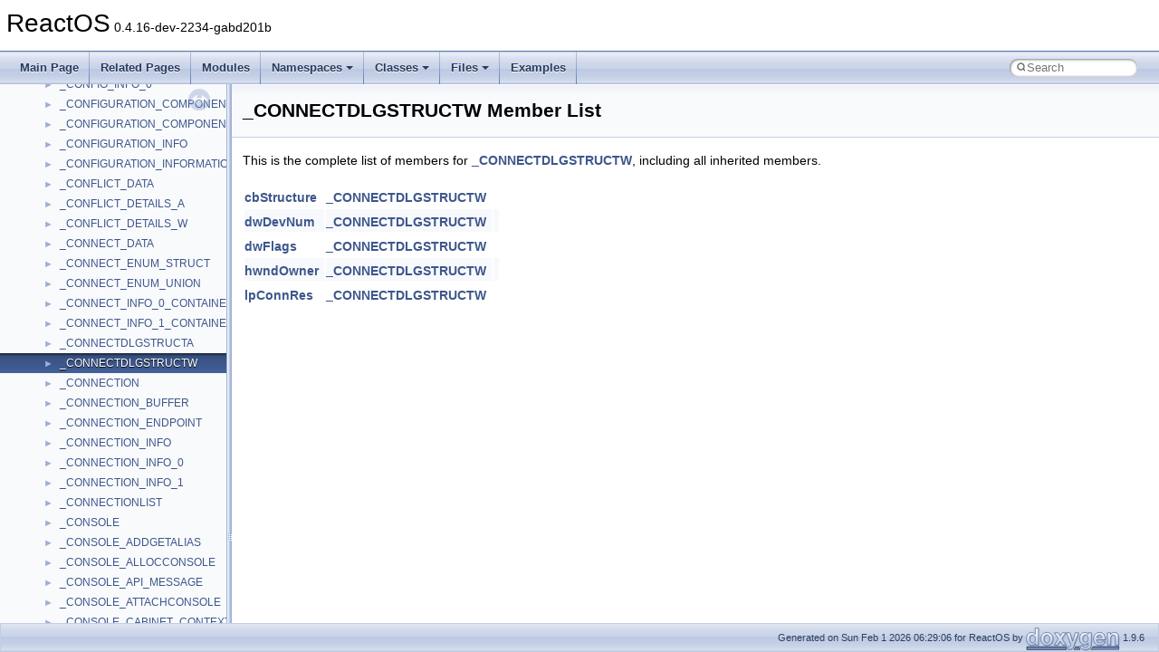

--- FILE ---
content_type: text/html
request_url: https://doxygen.reactos.org/d7/dec/struct__CONNECTDLGSTRUCTW-members.html
body_size: 1568
content:
<!DOCTYPE html PUBLIC "-//W3C//DTD XHTML 1.0 Transitional//EN" "https://www.w3.org/TR/xhtml1/DTD/xhtml1-transitional.dtd">
<html xmlns="http://www.w3.org/1999/xhtml" lang="en-US">
<head>
<meta http-equiv="Content-Type" content="text/xhtml;charset=UTF-8"/>
<meta http-equiv="X-UA-Compatible" content="IE=11"/>
<meta name="generator" content="Doxygen 1.9.6"/>
<meta name="viewport" content="width=device-width, initial-scale=1"/>
<title>ReactOS: Member List</title>
<link href="../../tabs.css" rel="stylesheet" type="text/css"/>
<script type="text/javascript" src="../../jquery.js"></script>
<script type="text/javascript" src="../../dynsections.js"></script>
<link href="../../navtree.css" rel="stylesheet" type="text/css"/>
<script type="text/javascript" src="../../resize.js"></script>
<script type="text/javascript" src="../../navtreedata.js"></script>
<script type="text/javascript" src="../../navtree.js"></script>
<link href="../../search/search.css" rel="stylesheet" type="text/css"/>
<script type="text/javascript" src="../../search/search.js"></script>
<link rel="search" href="../../search_opensearch.php?v=opensearch.xml" type="application/opensearchdescription+xml" title="ReactOS"/>
<link href="../../doxygen.css" rel="stylesheet" type="text/css" />
</head>
<body>
<div id="top"><!-- do not remove this div, it is closed by doxygen! -->
<div id="titlearea">
<table cellspacing="0" cellpadding="0">
 <tbody>
 <tr id="projectrow">
  <td id="projectalign">
   <div id="projectname">ReactOS<span id="projectnumber">&#160;0.4.16-dev-2234-gabd201b</span>
   </div>
  </td>
 </tr>
 </tbody>
</table>
</div>
<!-- end header part -->
<!-- Generated by Doxygen 1.9.6 -->
<script type="text/javascript">
/* @license magnet:?xt=urn:btih:d3d9a9a6595521f9666a5e94cc830dab83b65699&amp;dn=expat.txt MIT */
var searchBox = new SearchBox("searchBox", "../../search/",'.html');
/* @license-end */
</script>
<script type="text/javascript" src="../../menudata.js"></script>
<script type="text/javascript" src="../../menu.js"></script>
<script type="text/javascript">
/* @license magnet:?xt=urn:btih:d3d9a9a6595521f9666a5e94cc830dab83b65699&amp;dn=expat.txt MIT */
$(function() {
  initMenu('../../',true,true,'search.html','Search');
  $(document).ready(function() {
    if ($('.searchresults').length > 0) { searchBox.DOMSearchField().focus(); }
  });
});
/* @license-end */
</script>
<div id="main-nav"></div>
</div><!-- top -->
<div id="side-nav" class="ui-resizable side-nav-resizable">
  <div id="nav-tree">
    <div id="nav-tree-contents">
      <div id="nav-sync" class="sync"></div>
    </div>
  </div>
  <div id="splitbar" style="-moz-user-select:none;" 
       class="ui-resizable-handle">
  </div>
</div>
<script type="text/javascript">
/* @license magnet:?xt=urn:btih:d3d9a9a6595521f9666a5e94cc830dab83b65699&amp;dn=expat.txt MIT */
$(document).ready(function(){initNavTree('d3/dd1/struct__CONNECTDLGSTRUCTW.html','../../'); initResizable(); });
/* @license-end */
</script>
<div id="doc-content">
<div class="header">
  <div class="headertitle"><div class="title">_CONNECTDLGSTRUCTW Member List</div></div>
</div><!--header-->
<div class="contents">

<p>This is the complete list of members for <a class="el" href="../../d3/dd1/struct__CONNECTDLGSTRUCTW.html">_CONNECTDLGSTRUCTW</a>, including all inherited members.</p>
<table class="directory">
  <tr class="even"><td class="entry"><a class="el" href="../../d3/dd1/struct__CONNECTDLGSTRUCTW.html#abf6477fd31ff66fbc3c0ec1514e3e535">cbStructure</a></td><td class="entry"><a class="el" href="../../d3/dd1/struct__CONNECTDLGSTRUCTW.html">_CONNECTDLGSTRUCTW</a></td><td class="entry"></td></tr>
  <tr class="odd"><td class="entry"><a class="el" href="../../d3/dd1/struct__CONNECTDLGSTRUCTW.html#a04c5430da6403be6e62289992403a19f">dwDevNum</a></td><td class="entry"><a class="el" href="../../d3/dd1/struct__CONNECTDLGSTRUCTW.html">_CONNECTDLGSTRUCTW</a></td><td class="entry"></td></tr>
  <tr class="even"><td class="entry"><a class="el" href="../../d3/dd1/struct__CONNECTDLGSTRUCTW.html#aff31383141c69ef214e0c6f745539a09">dwFlags</a></td><td class="entry"><a class="el" href="../../d3/dd1/struct__CONNECTDLGSTRUCTW.html">_CONNECTDLGSTRUCTW</a></td><td class="entry"></td></tr>
  <tr class="odd"><td class="entry"><a class="el" href="../../d3/dd1/struct__CONNECTDLGSTRUCTW.html#a11387e58284e2e99dce7427ad8c32246">hwndOwner</a></td><td class="entry"><a class="el" href="../../d3/dd1/struct__CONNECTDLGSTRUCTW.html">_CONNECTDLGSTRUCTW</a></td><td class="entry"></td></tr>
  <tr class="even"><td class="entry"><a class="el" href="../../d3/dd1/struct__CONNECTDLGSTRUCTW.html#ab2c5f42173e20cee3cb07cc5504cd4c1">lpConnRes</a></td><td class="entry"><a class="el" href="../../d3/dd1/struct__CONNECTDLGSTRUCTW.html">_CONNECTDLGSTRUCTW</a></td><td class="entry"></td></tr>
</table></div><!-- contents -->
</div><!-- doc-content -->
<!-- start footer part -->
<div id="nav-path" class="navpath"><!-- id is needed for treeview function! -->
  <ul>
    <li class="footer">Generated on Sun Feb 1 2026 06:29:06 for ReactOS by <a href="https://www.doxygen.org/index.html"><img class="footer" src="../../doxygen.svg" width="104" height="31" alt="doxygen"/></a> 1.9.6 </li>
  </ul>
</div>
</body>
</html>


--- FILE ---
content_type: text/css
request_url: https://doxygen.reactos.org/navtree.css
body_size: 601
content:
#nav-tree .children_ul {
  margin:0;
  padding:4px;
}

#nav-tree ul {
  list-style:none outside none;
  margin:0px;
  padding:0px;
}

#nav-tree li {
  white-space:nowrap;
  margin:0px;
  padding:0px;
}

#nav-tree .plus {
  margin:0px;
}

#nav-tree .selected {
  background-image: url('tab_a.png');
  background-repeat:repeat-x;
  color: var(--nav-text-active-color);
  text-shadow: var(--nav-text-active-shadow);
}

#nav-tree .selected .arrow {
  color: var(--nav-arrow-selected-color);
  text-shadow: none;
}

#nav-tree img {
  margin:0px;
  padding:0px;
  border:0px;
  vertical-align: middle;
}

#nav-tree a {
  text-decoration:none;
  padding:0px;
  margin:0px;
  outline:none;
}

#nav-tree .label {
  margin:0px;
  padding:0px;
  font: 12px var(--font-family-nav);
}

#nav-tree .label a {
  padding:2px;
}

#nav-tree .selected a {
  text-decoration:none;
  color:var(--nav-text-active-color);
}

#nav-tree .children_ul {
  margin:0px;
  padding:0px;
}

#nav-tree .item {
  margin:0px;
  padding:0px;
}

#nav-tree {
  padding: 0px 0px;
  font-size:14px;
  overflow:auto;
}

#doc-content {
  overflow:auto;
  display:block;
  padding:0px;
  margin:0px;
  -webkit-overflow-scrolling : touch; /* iOS 5+ */
}

#side-nav {
  padding:0 6px 0 0;
  margin: 0px;
  display:block;
  position: absolute;
  left: 0px;
  width: $width;
  overflow : hidden;
}

.ui-resizable .ui-resizable-handle {
  display:block;
}

.ui-resizable-e {
  background-image:var(--nav-splitbar-image);
  background-size:100%;
  background-repeat:repeat-y;
  background-attachment: scroll;
  cursor:ew-resize;
  height:100%;
  right:0;
  top:0;
  width:6px;
}

.ui-resizable-handle {
  display:none;
  font-size:0.1px;
  position:absolute;
  z-index:1;
}

#nav-tree-contents {
  margin: 6px 0px 0px 0px;
}

#nav-tree {
  background-repeat:repeat-x;
  background-color: var(--nav-background-color);
  -webkit-overflow-scrolling : touch; /* iOS 5+ */
}

#nav-sync {
  position:absolute;
  top:5px;
  right:24px;
  z-index:0;
}

#nav-sync img {
  opacity:0.3;
}

#nav-sync img:hover {
  opacity:0.9;
}

@media print
{
  #nav-tree { display: none; }
  div.ui-resizable-handle { display: none; position: relative; }
}



--- FILE ---
content_type: text/javascript
request_url: https://doxygen.reactos.org/navtreeindex737.js
body_size: 5756
content:
var NAVTREEINDEX737 =
{
"d3/dd1/imagehlp_8h.html#a1c69e00094a650aec566815f2823ce3a":[17,0,8,0,9,202,45],
"d3/dd1/imagehlp_8h.html#a1e846cd24551ab5c299b488b53370ca0":[17,0,8,0,9,202,83],
"d3/dd1/imagehlp_8h.html#a1ec4f80c163c974c6d2a2da4a4a5ec60":[17,0,8,0,9,202,73],
"d3/dd1/imagehlp_8h.html#a202cf76b8c80a7c2587d7f1bc8cd6478":[17,0,8,0,9,202,58],
"d3/dd1/imagehlp_8h.html#a2106e133988a562e2b4046ef73be252c":[17,0,8,0,9,202,91],
"d3/dd1/imagehlp_8h.html#a2357db5304d0c905b0fa55aadd17f247":[17,0,8,0,9,202,63],
"d3/dd1/imagehlp_8h.html#a248a07eb64e697140800844c4485ee7d":[17,0,8,0,9,202,59],
"d3/dd1/imagehlp_8h.html#a248bcac4c1a702ef63e56de51703bfea":[17,0,8,0,9,202,62],
"d3/dd1/imagehlp_8h.html#a24cb9c523564aed81a3802171cf21e31":[17,0,8,0,9,202,121],
"d3/dd1/imagehlp_8h.html#a27ea4b2b75b259206522bd4feb8cd4d8":[17,0,8,0,9,202,56],
"d3/dd1/imagehlp_8h.html#a2a56699a881ee9b63a4b4d60629c3f76":[17,0,8,0,9,202,148],
"d3/dd1/imagehlp_8h.html#a2a7a14b6fe99335ad25d097a3b32427e":[17,0,8,0,9,202,113],
"d3/dd1/imagehlp_8h.html#a2c9b4b7e77b2414b0c64ca668c5bf569":[17,0,8,0,9,202,137],
"d3/dd1/imagehlp_8h.html#a2dcde8ae339bfbbbd2e70b1cfec24b86":[17,0,8,0,9,202,80],
"d3/dd1/imagehlp_8h.html#a2f314f45caa0ba0d6aba8dd0e79fec16":[17,0,8,0,9,202,15],
"d3/dd1/imagehlp_8h.html#a2f3866e9212e451aaf9383f9a7583177":[17,0,8,0,9,202,96],
"d3/dd1/imagehlp_8h.html#a2fa8ada2ee0c8a8b7b108afe06f214bb":[17,0,8,0,9,202,95],
"d3/dd1/imagehlp_8h.html#a321435692c3516ab9ecaff9a215c34a0":[17,0,8,0,9,202,85],
"d3/dd1/imagehlp_8h.html#a3345048bcca2bc70d0dc066ca48e91e3":[17,0,8,0,9,202,51],
"d3/dd1/imagehlp_8h.html#a3673f3cfe4177fd19d465362f650218c":[17,0,8,0,9,202,19],
"d3/dd1/imagehlp_8h.html#a36d621fae4aa5c3e22e47446aa6518a5":[17,0,8,0,9,202,11],
"d3/dd1/imagehlp_8h.html#a38838bc206fcde41e428801f940b326a":[17,0,8,0,9,202,27],
"d3/dd1/imagehlp_8h.html#a3958e097186d12c6ad05bba848bbc1f3":[17,0,8,0,9,202,124],
"d3/dd1/imagehlp_8h.html#a39e760a4743c5087411c3754321368dd":[17,0,8,0,9,202,123],
"d3/dd1/imagehlp_8h.html#a3ac18bf070251bbc81b0a6629840f6b6":[17,0,8,0,9,202,100],
"d3/dd1/imagehlp_8h.html#a3ac18bf070251bbc81b0a6629840f6b6a066b6751ec0756d17fa92f4df73262a1":[17,0,2,10,34,2,431,20],
"d3/dd1/imagehlp_8h.html#a3ac18bf070251bbc81b0a6629840f6b6a066b6751ec0756d17fa92f4df73262a1":[17,0,8,0,9,91,437,20],
"d3/dd1/imagehlp_8h.html#a3ac18bf070251bbc81b0a6629840f6b6a066b6751ec0756d17fa92f4df73262a1":[17,0,8,0,9,202,100,20],
"d3/dd1/imagehlp_8h.html#a3ac18bf070251bbc81b0a6629840f6b6a255f1ef0ab9a81f0fc15c4b41630e156":[17,0,8,0,9,202,100,22],
"d3/dd1/imagehlp_8h.html#a3ac18bf070251bbc81b0a6629840f6b6a255f1ef0ab9a81f0fc15c4b41630e156":[17,0,2,10,34,2,431,22],
"d3/dd1/imagehlp_8h.html#a3ac18bf070251bbc81b0a6629840f6b6a255f1ef0ab9a81f0fc15c4b41630e156":[17,0,8,0,9,91,437,22],
"d3/dd1/imagehlp_8h.html#a3ac18bf070251bbc81b0a6629840f6b6a496e586970b8165f725ed0e4062c4475":[17,0,8,0,9,202,100,25],
"d3/dd1/imagehlp_8h.html#a3ac18bf070251bbc81b0a6629840f6b6a496e586970b8165f725ed0e4062c4475":[17,0,8,0,9,91,437,25],
"d3/dd1/imagehlp_8h.html#a3ac18bf070251bbc81b0a6629840f6b6a496e586970b8165f725ed0e4062c4475":[17,0,2,10,34,2,431,25],
"d3/dd1/imagehlp_8h.html#a3ac18bf070251bbc81b0a6629840f6b6a553118f5140199686220cfd0f3b53911":[17,0,8,0,9,202,100,24],
"d3/dd1/imagehlp_8h.html#a3ac18bf070251bbc81b0a6629840f6b6a553118f5140199686220cfd0f3b53911":[17,0,8,0,9,91,437,24],
"d3/dd1/imagehlp_8h.html#a3ac18bf070251bbc81b0a6629840f6b6a553118f5140199686220cfd0f3b53911":[17,0,2,10,34,2,431,24],
"d3/dd1/imagehlp_8h.html#a3ac18bf070251bbc81b0a6629840f6b6a5f0157749ab77c4131aec228289710c0":[17,0,8,0,9,91,437,21],
"d3/dd1/imagehlp_8h.html#a3ac18bf070251bbc81b0a6629840f6b6a5f0157749ab77c4131aec228289710c0":[17,0,8,0,9,202,100,21],
"d3/dd1/imagehlp_8h.html#a3ac18bf070251bbc81b0a6629840f6b6a5f0157749ab77c4131aec228289710c0":[17,0,2,10,34,2,431,21],
"d3/dd1/imagehlp_8h.html#a3ac18bf070251bbc81b0a6629840f6b6a88eee046e8c2b4d8583ce362bb9ad037":[17,0,8,0,9,91,437,26],
"d3/dd1/imagehlp_8h.html#a3ac18bf070251bbc81b0a6629840f6b6a88eee046e8c2b4d8583ce362bb9ad037":[17,0,2,10,34,2,431,26],
"d3/dd1/imagehlp_8h.html#a3ac18bf070251bbc81b0a6629840f6b6a88eee046e8c2b4d8583ce362bb9ad037":[17,0,8,0,9,202,100,26],
"d3/dd1/imagehlp_8h.html#a3ac18bf070251bbc81b0a6629840f6b6ac446237e1e808a6643e9ac75440f63f0":[17,0,8,0,9,202,100,23],
"d3/dd1/imagehlp_8h.html#a3ac18bf070251bbc81b0a6629840f6b6ac446237e1e808a6643e9ac75440f63f0":[17,0,8,0,9,91,437,23],
"d3/dd1/imagehlp_8h.html#a3ac18bf070251bbc81b0a6629840f6b6ac446237e1e808a6643e9ac75440f63f0":[17,0,2,10,34,2,431,23],
"d3/dd1/imagehlp_8h.html#a41398895bfd4ef497b6182964cdf6a5d":[17,0,8,0,9,202,14],
"d3/dd1/imagehlp_8h.html#a44c482b3c0b72237fc22312e876454bd":[17,0,8,0,9,202,53],
"d3/dd1/imagehlp_8h.html#a48a34665ab8c35afb7b3055aae948ed4":[17,0,8,0,9,202,93],
"d3/dd1/imagehlp_8h.html#a48eb42821beac0dd7cad09739dae1a30":[17,0,8,0,9,202,82],
"d3/dd1/imagehlp_8h.html#a4bbaca1b44f78787df3039d22d887db0":[17,0,8,0,9,202,161],
"d3/dd1/imagehlp_8h.html#a4d0525ca8a79d7055bf332332a082107":[17,0,8,0,9,202,81],
"d3/dd1/imagehlp_8h.html#a4e8afa84015613d6566232761e310420":[17,0,8,0,9,202,20],
"d3/dd1/imagehlp_8h.html#a4ec5fbe6147482f06c31416a1b9d493c":[17,0,8,0,9,202,122],
"d3/dd1/imagehlp_8h.html#a503ed3f166c68815d50e9869f155a16c":[17,0,8,0,9,202,111],
"d3/dd1/imagehlp_8h.html#a52a6a62f19171bb61f6d39a388c18cb2":[17,0,8,0,9,202,160],
"d3/dd1/imagehlp_8h.html#a624227307f04fe291cc0e690ef8756e8":[17,0,8,0,9,202,106],
"d3/dd1/imagehlp_8h.html#a6297935e74eae3669184b9068af2ea12":[17,0,8,0,9,202,154],
"d3/dd1/imagehlp_8h.html#a658452f8bb3dae902e6b8e959cff504a":[17,0,8,0,9,202,153],
"d3/dd1/imagehlp_8h.html#a658c5542feba6214bed4afca47581478":[17,0,8,0,9,202,16],
"d3/dd1/imagehlp_8h.html#a66f24f134c89a9dc8e9a14617c7857bb":[17,0,8,0,9,202,164],
"d3/dd1/imagehlp_8h.html#a682062d3445e61e110a3eefcd3fdf477":[17,0,8,0,9,202,166],
"d3/dd1/imagehlp_8h.html#a69f4026de80afda60cf3269c81812732":[17,0,8,0,9,202,32],
"d3/dd1/imagehlp_8h.html#a6a92c920240194b9a36407d509e9f947":[17,0,8,0,9,202,163],
"d3/dd1/imagehlp_8h.html#a6b4e45b951a9b293783318118d30917c":[17,0,8,0,9,202,70],
"d3/dd1/imagehlp_8h.html#a6c6920b29b1881d76888d408e47cc138":[17,0,8,0,9,202,132],
"d3/dd1/imagehlp_8h.html#a6cdfef7132cbc065011df47f018e8acb":[17,0,8,0,9,202,89],
"d3/dd1/imagehlp_8h.html#a6d05a1a4471bcd733d5f28b474bc9aa7":[17,0,8,0,9,202,168],
"d3/dd1/imagehlp_8h.html#a6efd1389f42525c2d4291b245e2bc6d4":[17,0,8,0,9,202,116],
"d3/dd1/imagehlp_8h.html#a6f6e20e3d03d50ad7cb28c1690167ee8":[17,0,8,0,9,202,36],
"d3/dd1/imagehlp_8h.html#a7094bcb81c163d9fad3eab6416a2206e":[17,0,8,0,9,202,33],
"d3/dd1/imagehlp_8h.html#a74597562efce642e79338ab7a4ae81dc":[17,0,8,0,9,202,94],
"d3/dd1/imagehlp_8h.html#a77c2e7a34e68266f2c274b1cb2d475b1":[17,0,8,0,9,202,55],
"d3/dd1/imagehlp_8h.html#a78ec44fe24c40fa352548d7e9be05bc7":[17,0,8,0,9,202,97],
"d3/dd1/imagehlp_8h.html#a7a041df5bf2b9f0d65f686ec9e46c6b0":[17,0,8,0,9,202,125],
"d3/dd1/imagehlp_8h.html#a7ccaea3b5eded8c0bc63d2f6766a216a":[17,0,8,0,9,202,99],
"d3/dd1/imagehlp_8h.html#a7ccaea3b5eded8c0bc63d2f6766a216aa030bae688275e38b52b5c7896c1d2ed8":[17,0,8,0,9,91,435,10],
"d3/dd1/imagehlp_8h.html#a7ccaea3b5eded8c0bc63d2f6766a216aa030bae688275e38b52b5c7896c1d2ed8":[17,0,2,10,34,2,425,10],
"d3/dd1/imagehlp_8h.html#a7ccaea3b5eded8c0bc63d2f6766a216aa030bae688275e38b52b5c7896c1d2ed8":[17,0,8,0,9,202,99,10],
"d3/dd1/imagehlp_8h.html#a7ccaea3b5eded8c0bc63d2f6766a216aaa70f2bbafd673b07ae511f5b5b5985f4":[17,0,8,0,9,202,99,11],
"d3/dd1/imagehlp_8h.html#a7ccaea3b5eded8c0bc63d2f6766a216aaa70f2bbafd673b07ae511f5b5b5985f4":[17,0,8,0,9,91,435,11],
"d3/dd1/imagehlp_8h.html#a7ccaea3b5eded8c0bc63d2f6766a216aaa70f2bbafd673b07ae511f5b5b5985f4":[17,0,2,10,34,2,425,11],
"d3/dd1/imagehlp_8h.html#a7ccaea3b5eded8c0bc63d2f6766a216aadfe55e32377d90c7e3b1eef550ba2ee8":[17,0,8,0,9,202,99,8],
"d3/dd1/imagehlp_8h.html#a7ccaea3b5eded8c0bc63d2f6766a216aadfe55e32377d90c7e3b1eef550ba2ee8":[17,0,2,10,34,2,425,8],
"d3/dd1/imagehlp_8h.html#a7ccaea3b5eded8c0bc63d2f6766a216aadfe55e32377d90c7e3b1eef550ba2ee8":[17,0,8,0,9,91,435,8],
"d3/dd1/imagehlp_8h.html#a7ccaea3b5eded8c0bc63d2f6766a216aaeb9e880bd582a8c61c3a2b5364f163ea":[17,0,2,10,34,2,425,9],
"d3/dd1/imagehlp_8h.html#a7ccaea3b5eded8c0bc63d2f6766a216aaeb9e880bd582a8c61c3a2b5364f163ea":[17,0,8,0,9,202,99,9],
"d3/dd1/imagehlp_8h.html#a7ccaea3b5eded8c0bc63d2f6766a216aaeb9e880bd582a8c61c3a2b5364f163ea":[17,0,8,0,9,91,435,9],
"d3/dd1/imagehlp_8h.html#a7de858efcfbbf91264a1d101e2047bf5":[17,0,8,0,9,202,114],
"d3/dd1/imagehlp_8h.html#a7f1730e94282322a815dc1a43c28598c":[17,0,8,0,9,202,147],
"d3/dd1/imagehlp_8h.html#a80004f80fffbc334c7bc4b0130eb1233":[17,0,8,0,9,202,138],
"d3/dd1/imagehlp_8h.html#a802169607e746191de919806a9729479":[17,0,8,0,9,202,43],
"d3/dd1/imagehlp_8h.html#a8464dfd85986df529ecf6476421913f2":[17,0,8,0,9,202,155],
"d3/dd1/imagehlp_8h.html#a84a354d6e549e3377f233bcd7475d8b0":[17,0,8,0,9,202,144],
"d3/dd1/imagehlp_8h.html#a87a34fb90a3e7e69a1b199b0c1d9337c":[17,0,8,0,9,202,13],
"d3/dd1/imagehlp_8h.html#a8978d709fadd32b42e4a8199cf1f3346":[17,0,8,0,9,202,152],
"d3/dd1/imagehlp_8h.html#a900f2ea22ee9fbf17ac9d12c9906cd2e":[17,0,8,0,9,202,39],
"d3/dd1/imagehlp_8h.html#a907e224d37fa6ffca4c106f79d7ff093":[17,0,8,0,9,202,17],
"d3/dd1/imagehlp_8h.html#a92ed0e39a32d802b70d50a6651d1be2d":[17,0,8,0,9,202,107],
"d3/dd1/imagehlp_8h.html#a96791bc2aeb8ccad0d47b9cbcebe3540":[17,0,8,0,9,202,35],
"d3/dd1/imagehlp_8h.html#a9883d0aa1305cd1b59c61ad94c2bc295":[17,0,8,0,9,202,141],
"d3/dd1/imagehlp_8h.html#a99b3c307baa9e9e6244426ad133073cf":[17,0,8,0,9,202,50],
"d3/dd1/imagehlp_8h.html#a9b6d840c39bfb8f3d268d3ee36c4e253":[17,0,8,0,9,202,21],
"d3/dd1/imagehlp_8h.html#a9c27dbf8a57bfdee9a0d879a310e87fc":[17,0,8,0,9,202,40],
"d3/dd1/imagehlp_8h.html#a9dea8411b20b72c36096ae812e67d8fe":[17,0,8,0,9,202,110],
"d3/dd1/imagehlp_8h.html#a9f40d7528ee443b306130a068de7fde2":[17,0,8,0,9,202,145],
"d3/dd1/imagehlp_8h.html#a9f759a7ca767e0f13b55b3567c3f7edc":[17,0,8,0,9,202,61],
"d3/dd1/imagehlp_8h.html#a9fb72afc48d6614d474e3fbee51f3137":[17,0,8,0,9,202,158],
"d3/dd1/imagehlp_8h.html#aa01097036a219ffaee1a99b1ea8fa3b6":[17,0,8,0,9,202,143],
"d3/dd1/imagehlp_8h.html#aa02f9d79499ff0b5c5b7fca18ab42e1d":[17,0,8,0,9,202,98],
"d3/dd1/imagehlp_8h.html#aa02f9d79499ff0b5c5b7fca18ab42e1da0ed8ca12842d645e091202916532d495":[17,0,8,0,9,202,98,5],
"d3/dd1/imagehlp_8h.html#aa02f9d79499ff0b5c5b7fca18ab42e1da197edb9bc6141bc92704073051bb4156":[17,0,8,0,9,202,98,2],
"d3/dd1/imagehlp_8h.html#aa02f9d79499ff0b5c5b7fca18ab42e1da20d723a126a4ecb488b5044af1d13829":[17,0,8,0,9,202,98,9],
"d3/dd1/imagehlp_8h.html#aa02f9d79499ff0b5c5b7fca18ab42e1da4f79ca9833282e19280df3972a067c7a":[17,0,8,0,9,202,98,12],
"d3/dd1/imagehlp_8h.html#aa02f9d79499ff0b5c5b7fca18ab42e1da5d338c3ce8e3e63a92b78c56ffb9cc63":[17,0,8,0,9,202,98,13],
"d3/dd1/imagehlp_8h.html#aa02f9d79499ff0b5c5b7fca18ab42e1da69a4c84f77eeba240ef7febdcf628edc":[17,0,8,0,9,202,98,8],
"d3/dd1/imagehlp_8h.html#aa02f9d79499ff0b5c5b7fca18ab42e1da6d1ab07649055799dc193a9d7fd89c50":[17,0,8,0,9,202,98,3],
"d3/dd1/imagehlp_8h.html#aa02f9d79499ff0b5c5b7fca18ab42e1da7e4769a2efa7a8949600f595632e0017":[17,0,8,0,9,202,98,7],
"d3/dd1/imagehlp_8h.html#aa02f9d79499ff0b5c5b7fca18ab42e1da8f1de17f03ae607fbfbd9066004a6ef1":[17,0,8,0,9,202,98,4],
"d3/dd1/imagehlp_8h.html#aa02f9d79499ff0b5c5b7fca18ab42e1da9f776bb0bb14b8cf4141e3a2caf00ca5":[17,0,8,0,9,202,98,10],
"d3/dd1/imagehlp_8h.html#aa02f9d79499ff0b5c5b7fca18ab42e1dac0e28c461be204903436a246937b9239":[17,0,8,0,9,202,98,1],
"d3/dd1/imagehlp_8h.html#aa02f9d79499ff0b5c5b7fca18ab42e1dac8a0ecedcc04dc9d7d8aab0e1f836514":[17,0,8,0,9,202,98,6],
"d3/dd1/imagehlp_8h.html#aa02f9d79499ff0b5c5b7fca18ab42e1dad0e3927b154f8f9ffcc55c15a420799c":[17,0,8,0,9,202,98,11],
"d3/dd1/imagehlp_8h.html#aa02f9d79499ff0b5c5b7fca18ab42e1daf7d827722102f8e2cec6e7826edee457":[17,0,8,0,9,202,98,0],
"d3/dd1/imagehlp_8h.html#aa0b143fd7eba2d8897d8b02f0d04580e":[17,0,8,0,9,202,117],
"d3/dd1/imagehlp_8h.html#aa145e78a50b92f7a13c2d339f95bc15f":[17,0,8,0,9,202,76],
"d3/dd1/imagehlp_8h.html#aa27a0a3a5bb094fa205c86a5334a1c6f":[17,0,8,0,9,202,88],
"d3/dd1/imagehlp_8h.html#aa52b773d880c1f43b194a18f9046de21":[17,0,8,0,9,202,48],
"d3/dd1/imagehlp_8h.html#aa64fa05086c0afd73ef9e8b9c821a28f":[17,0,8,0,9,202,34],
"d3/dd1/imagehlp_8h.html#aa80b1ba06b60c592e775cd4b103f0391":[17,0,8,0,9,202,30],
"d3/dd1/imagehlp_8h.html#aabaf45949d280dc347fc1e683c9b75bb":[17,0,8,0,9,202,126],
"d3/dd1/imagehlp_8h.html#aaf35771b9ae0dc7dc7244e9233f619d5":[17,0,8,0,9,202,105],
"d3/dd1/imagehlp_8h.html#aaf787cd8e162962f55fe236f7b92183e":[17,0,8,0,9,202,38],
"d3/dd1/imagehlp_8h.html#aafadf1ffeb2d5e57ecf397af3fb8b34b":[17,0,8,0,9,202,128],
"d3/dd1/imagehlp_8h.html#ab0d15e5931fcf029c5f0790988f4e439":[17,0,8,0,9,202,118],
"d3/dd1/imagehlp_8h.html#ab13a8f1e2bfa1461f6610dec0eb5232b":[17,0,8,0,9,202,49],
"d3/dd1/imagehlp_8h.html#ab150d987811e6cb08513cabdbe0e165f":[17,0,8,0,9,202,162],
"d3/dd1/imagehlp_8h.html#ab4833610a423dabcae2a90cdb6ff4e4b":[17,0,8,0,9,202,72],
"d3/dd1/imagehlp_8h.html#ab755b820f80c5025c61abb69a7574a09":[17,0,8,0,9,202,44],
"d3/dd1/imagehlp_8h.html#ab8c7c5d1d917a708bf9bc3d84446a8f7":[17,0,8,0,9,202,23],
"d3/dd1/imagehlp_8h.html#ab9fa57cafba01306b81f674025f21895":[17,0,8,0,9,202,60],
"d3/dd1/imagehlp_8h.html#aba71bddbeda62e0d22ede75113166a93":[17,0,8,0,9,202,77],
"d3/dd1/imagehlp_8h.html#abaa155b1b95726b5d8b8f0856b8b9757":[17,0,8,0,9,202,112],
"d3/dd1/imagehlp_8h.html#abaeb45b710537ec78656192f3369d4cd":[17,0,8,0,9,202,79],
"d3/dd1/imagehlp_8h.html#abb199e0db5d33bff65bb29d4a595c4ac":[17,0,8,0,9,202,135],
"d3/dd1/imagehlp_8h.html#abce7c1c822ed343cab34198fb2ca2eec":[17,0,8,0,9,202,22],
"d3/dd1/imagehlp_8h.html#abd76bd8c3ead8d1d9f9adf9a90ce9c1f":[17,0,8,0,9,202,84],
"d3/dd1/imagehlp_8h.html#abea2f7452fea9743229ce1199177989d":[17,0,8,0,9,202,28],
"d3/dd1/imagehlp_8h.html#ac332a55a84d352665335fad30e32f249":[17,0,8,0,9,202,42],
"d3/dd1/imagehlp_8h.html#ac4053ffe4eed57087dc82a93c607b6d5":[17,0,8,0,9,202,37],
"d3/dd1/imagehlp_8h.html#ac41d8aaa37fa1e2910f3c51c6953bd13":[17,0,8,0,9,202,109],
"d3/dd1/imagehlp_8h.html#ac63a0cc699f0498e729e4beb9805726f":[17,0,8,0,9,202,74],
"d3/dd1/imagehlp_8h.html#ac68c0eb319f915f37122d00b95197f4f":[17,0,8,0,9,202,46],
"d3/dd1/imagehlp_8h.html#ac8b15b2927b22e568083dbeddbd3a3b6":[17,0,8,0,9,202,136],
"d3/dd1/imagehlp_8h.html#acb4ee6c8c3f3b098ea646d13a0b94e59":[17,0,8,0,9,202,12],
"d3/dd1/imagehlp_8h.html#acbd08b2bc9441a9ec3074f1cf7d314b8":[17,0,8,0,9,202,52],
"d3/dd1/imagehlp_8h.html#acbd95c57a521943572439916d856efd7":[17,0,8,0,9,202,127],
"d3/dd1/imagehlp_8h.html#ad0e39e7c9e410863e01d7c8e60c0ec34":[17,0,8,0,9,202,29],
"d3/dd1/imagehlp_8h.html#ad17be32a4db77e977024b5e581a41466":[17,0,8,0,9,202,78],
"d3/dd1/imagehlp_8h.html#ad2c1d28ebbcfcca4d0cc4db1b44e1259":[17,0,8,0,9,202,54],
"d3/dd1/imagehlp_8h.html#ad4980a1f4a58b544723c59982365c7d5":[17,0,8,0,9,202,169],
"d3/dd1/imagehlp_8h.html#ad4b211c9562645309e91712460e10cce":[17,0,8,0,9,202,67],
"d3/dd1/imagehlp_8h.html#ad539cb328cb753df63210ebff752acf1":[17,0,8,0,9,202,134],
"d3/dd1/imagehlp_8h.html#ad5b28f758c1304bf6e352329603fe36f":[17,0,8,0,9,202,101],
"d3/dd1/imagehlp_8h.html#ad815c879ecb0a313803758fb5350ed46":[17,0,8,0,9,202,146],
"d3/dd1/imagehlp_8h.html#ada2522645458bf32a1de9ede3220975a":[17,0,8,0,9,202,18],
"d3/dd1/imagehlp_8h.html#adc7a636983ed3837db79593851209501":[17,0,8,0,9,202,104],
"d3/dd1/imagehlp_8h.html#adfe88a2fab5045a08b3120edd0223421":[17,0,8,0,9,202,90],
"d3/dd1/imagehlp_8h.html#ae18c3963b24782277aec5444f5893903":[17,0,8,0,9,202,120],
"d3/dd1/imagehlp_8h.html#ae2f4a8f62adf648570943bf323ff345b":[17,0,8,0,9,202,41],
"d3/dd1/imagehlp_8h.html#ae44c7dc29247aaf6e7bb9931e30d4db9":[17,0,8,0,9,202,131],
"d3/dd1/imagehlp_8h.html#ae4784ea3b1fb1656cf8ed6b9ecbd8125":[17,0,8,0,9,202,119],
"d3/dd1/imagehlp_8h.html#ae5b3ac8919486fea26e71551a2b266a4":[17,0,8,0,9,202,115],
"d3/dd1/imagehlp_8h.html#ae61780190eebd8d8b15e4081e117ddc1":[17,0,8,0,9,202,31],
"d3/dd1/imagehlp_8h.html#ae6a66fb177e125f533256b147bcad34c":[17,0,8,0,9,202,157],
"d3/dd1/imagehlp_8h.html#ae79128670cb0ccb16768e18d62dfa85a":[17,0,8,0,9,202,24],
"d3/dd1/imagehlp_8h.html#ae80871756a55d7159f5465112327c365":[17,0,8,0,9,202,159],
"d3/dd1/imagehlp_8h.html#aea676e97039dee688d42c8f4394e797f":[17,0,8,0,9,202,142],
"d3/dd1/imagehlp_8h.html#aec1dbe0bffec33b5055e71ddedb6c5c4":[17,0,8,0,9,202,25],
"d3/dd1/imagehlp_8h.html#aed77cb6ce3d8a93528655216c904e93c":[17,0,8,0,9,202,167],
"d3/dd1/imagehlp_8h.html#aeda9859634a7cdafcf2731bb18b9e461":[17,0,8,0,9,202,57],
"d3/dd1/imagehlp_8h.html#aeeff4f8984d7554a1d044b3ddb476030":[17,0,8,0,9,202,133],
"d3/dd1/imagehlp_8h.html#aef005e277c9235fbfbb072529e45b2d2":[17,0,8,0,9,202,26],
"d3/dd1/imagehlp_8h.html#af54442154e6fda447796e58af24dc314":[17,0,8,0,9,202,71],
"d3/dd1/imagehlp_8h.html#afa44713d7af44ca2a2d86a21698e2c9b":[17,0,8,0,9,202,86],
"d3/dd1/imagehlp_8h.html#afa62d4891e3a1d48e93ec311fe9e0990":[17,0,8,0,9,202,68],
"d3/dd1/imagehlp_8h.html#aff8b83116cdcc49d8b176f70cc63f3f9":[17,0,8,0,9,202,102],
"d3/dd1/imagehlp_8h_source.html":[17,0,8,0,9,202],
"d3/dd1/snmp__mib2__udp_8c.html":[17,0,3,12,6,4,1,1,7,11],
"d3/dd1/snmp__mib2__udp_8c_source.html":[17,0,3,12,6,4,1,1,7,11],
"d3/dd1/streambuf_8h.html":[17,0,8,0,1,0,28],
"d3/dd1/streambuf_8h.html#a5164bb7f84c652a187db1bbb0541caca":[17,0,8,0,1,0,28,0],
"d3/dd1/streambuf_8h_source.html":[17,0,8,0,1,0,28],
"d3/dd1/struct__CONNECTDLGSTRUCTW.html":[16,0,1646],
"d3/dd1/struct__CONNECTDLGSTRUCTW.html#a04c5430da6403be6e62289992403a19f":[16,0,1646,1],
"d3/dd1/struct__CONNECTDLGSTRUCTW.html#a11387e58284e2e99dce7427ad8c32246":[16,0,1646,3],
"d3/dd1/struct__CONNECTDLGSTRUCTW.html#ab2c5f42173e20cee3cb07cc5504cd4c1":[16,0,1646,4],
"d3/dd1/struct__CONNECTDLGSTRUCTW.html#abf6477fd31ff66fbc3c0ec1514e3e535":[16,0,1646,0],
"d3/dd1/struct__CONNECTDLGSTRUCTW.html#aff31383141c69ef214e0c6f745539a09":[16,0,1646,2],
"d3/dd1/struct__NDIS__MAC__LINE__UP.html":[16,0,6042],
"d3/dd1/struct__NDIS__MAC__LINE__UP.html#a32f6f4a421d1176b4dfb9efe75bc23f9":[16,0,6042,10],
"d3/dd1/struct__NDIS__MAC__LINE__UP.html#a45058c884345ae7fb2a4f9454c0f9341":[16,0,6042,9],
"d3/dd1/struct__NDIS__MAC__LINE__UP.html#a47ac91b97419062c108b30539bd3792e":[16,0,6042,7],
"d3/dd1/struct__NDIS__MAC__LINE__UP.html#a55666609a81f6e122c7a19f465b93b72":[16,0,6042,5],
"d3/dd1/struct__NDIS__MAC__LINE__UP.html#a65a38cd92b2f4547421373cc6cbeae17":[16,0,6042,2],
"d3/dd1/struct__NDIS__MAC__LINE__UP.html#a9f5274b8fc309c343a8854f9b2009465":[16,0,6042,11],
"d3/dd1/struct__NDIS__MAC__LINE__UP.html#aa14568f9a8bbb5acdd6bb4b385330fc2":[16,0,6042,8],
"d3/dd1/struct__NDIS__MAC__LINE__UP.html#aa20560abadc57d818d10d001a754ea4e":[16,0,6042,0],
"d3/dd1/struct__NDIS__MAC__LINE__UP.html#ab98fa04abf6463670b62d1f7c94847c6":[16,0,6042,4],
"d3/dd1/struct__NDIS__MAC__LINE__UP.html#accc91c1da1a26bbd0dff24379754a643":[16,0,6042,3],
"d3/dd1/struct__NDIS__MAC__LINE__UP.html#ae1b9ad2dc6d99af91a0718022938d209":[16,0,6042,1],
"d3/dd1/struct__NDIS__MAC__LINE__UP.html#aec8c401515897f43a6f1d1f1badd056a":[16,0,6042,6],
"d3/dd1/struct__SCREENSHOT.html":[16,0,7786],
"d3/dd1/struct__SCREENSHOT.html#a370ff18bfd48db310b89edd42413662b":[16,0,7786,3],
"d3/dd1/struct__SCREENSHOT.html#a387bef6bbc88cc2539f3f5ac0be03bb6":[16,0,7786,5],
"d3/dd1/struct__SCREENSHOT.html#a49133322734d7221ff6510938dfb2fff":[16,0,7786,0],
"d3/dd1/struct__SCREENSHOT.html#a945438da3429f75cb7e1480310252481":[16,0,7786,4],
"d3/dd1/struct__SCREENSHOT.html#aa74605fbb408052d5bbd286f7ec06d49":[16,0,7786,2],
"d3/dd1/struct__SCREENSHOT.html#aaf6bf4803b809a09978abc57f341ba3a":[16,0,7786,1],
"d3/dd1/struct__SCREENSHOT.html#adbff9d27fc526cf59f1bc81cf5b3d1ed":[16,0,7786,6],
"d3/dd1/structbasebrowserdataxp.html":[16,0,11960],
"d3/dd1/structbasebrowserdataxp.html#a084c851772d9f98e829f480101ae42e6":[16,0,11960,16],
"d3/dd1/structbasebrowserdataxp.html#a0a948ff8259c5c95799078a7fcee6c1a":[16,0,11960,9],
"d3/dd1/structbasebrowserdataxp.html#a0b2b114b88fc17ddde46753ffe5b7934":[16,0,11960,3],
"d3/dd1/structbasebrowserdataxp.html#a1018cd70f852fd6fb305c5b4757632fd":[16,0,11960,0],
"d3/dd1/structbasebrowserdataxp.html#a1377aedf77e7e70f3aaa43c50b29d3bc":[16,0,11960,25],
"d3/dd1/structbasebrowserdataxp.html#a199b32cfac96b95f156da2aeb2418aa2":[16,0,11960,8],
"d3/dd1/structbasebrowserdataxp.html#a1b22fd6ab70423c8d0876e6c79c5e8fc":[16,0,11960,19],
"d3/dd1/structbasebrowserdataxp.html#a1cda3a3ee969129390b4b844dac370f8":[16,0,11960,23],
"d3/dd1/structbasebrowserdataxp.html#a222010b5cb1cdeae66083e66350c061c":[16,0,11960,17],
"d3/dd1/structbasebrowserdataxp.html#a36ea5d7ceafb57678d51ce35a0af0e20":[16,0,11960,11],
"d3/dd1/structbasebrowserdataxp.html#a46c14f3781d1697c699e15e0bebb848f":[16,0,11960,4],
"d3/dd1/structbasebrowserdataxp.html#a4828fc5af28eaf94981a183cbdca2381":[16,0,11960,24],
"d3/dd1/structbasebrowserdataxp.html#a4f711e23f70e54b0a0b15348559034e4":[16,0,11960,1],
"d3/dd1/structbasebrowserdataxp.html#a7e8732a5b8a838f5a3f8feb4c4350995":[16,0,11960,22],
"d3/dd1/structbasebrowserdataxp.html#a825352d28e1a1092632a18dbeebc53ab":[16,0,11960,7],
"d3/dd1/structbasebrowserdataxp.html#aab87a0e69962f0d2ce183ea9bb0eb346":[16,0,11960,6],
"d3/dd1/structbasebrowserdataxp.html#aae5f01d4fd3820f1c8849a6a81fc1169":[16,0,11960,15],
"d3/dd1/structbasebrowserdataxp.html#ab3d3a87164307274ec771b13652362d7":[16,0,11960,5],
"d3/dd1/structbasebrowserdataxp.html#acb5db8a0af621b95077a1d78e9570ecf":[16,0,11960,20],
"d3/dd1/structbasebrowserdataxp.html#ae2df57681aa6df6877921da68d2a19bf":[16,0,11960,10],
"d3/dd1/structbasebrowserdataxp.html#ae2e0ce994a5006bbb360399cd65d1b79":[16,0,11960,18],
"d3/dd1/structbasebrowserdataxp.html#ae332d82a80573f46a72ef09641d3b844":[16,0,11960,21],
"d3/dd1/structbasebrowserdataxp.html#ae7dfe25ef46d38d32da0586c8a2f9f23":[16,0,11960,12],
"d3/dd1/structbasebrowserdataxp.html#ae861756556f4716be4f30b074de7cdee":[16,0,11960,13],
"d3/dd1/structbasebrowserdataxp.html#afc6f325753476ba01aeb390c09ce67e9":[16,0,11960,2],
"d3/dd1/structbasebrowserdataxp.html#afdfa0f9ccf1ef9120c7a0dda080ca904":[16,0,11960,14],
"d3/dd1/structelem__vector__t.html":[16,0,14307],
"d3/dd1/structelem__vector__t.html#a47987357e1f37768357070d584262c18":[16,0,14307,2],
"d3/dd1/structelem__vector__t.html#adc907a8c553cb062c5bef990a773f25d":[16,0,14307,0]
};


--- FILE ---
content_type: text/javascript
request_url: https://doxygen.reactos.org/d3/dd1/struct__CONNECTDLGSTRUCTW.js
body_size: 153
content:
var struct__CONNECTDLGSTRUCTW =
[
    [ "cbStructure", "d3/dd1/struct__CONNECTDLGSTRUCTW.html#abf6477fd31ff66fbc3c0ec1514e3e535", null ],
    [ "dwDevNum", "d3/dd1/struct__CONNECTDLGSTRUCTW.html#a04c5430da6403be6e62289992403a19f", null ],
    [ "dwFlags", "d3/dd1/struct__CONNECTDLGSTRUCTW.html#aff31383141c69ef214e0c6f745539a09", null ],
    [ "hwndOwner", "d3/dd1/struct__CONNECTDLGSTRUCTW.html#a11387e58284e2e99dce7427ad8c32246", null ],
    [ "lpConnRes", "d3/dd1/struct__CONNECTDLGSTRUCTW.html#ab2c5f42173e20cee3cb07cc5504cd4c1", null ]
];